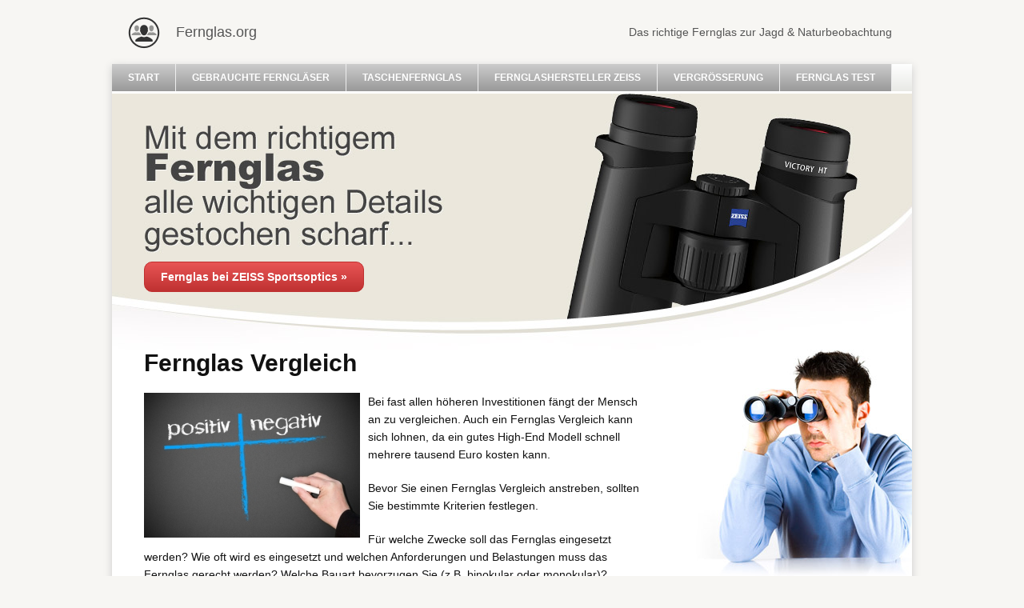

--- FILE ---
content_type: text/html
request_url: http://www.fernglas.org/vergleich.html
body_size: 5400
content:
<!DOCTYPE html PUBLIC "-//W3C//DTD XHTML 1.0 Strict//EN" "http://www.w3.org/TR/xhtml1/DTD/xhtml1-strict.dtd">
<html xmlns="http://www.w3.org/1999/xhtml" xml:lang="de" lang="de"><head profile="http://gmpg.org/xfn/11"><meta http-equiv="content-type" content="text/html;charset=utf-8"><meta name="description" content="...Fachleute bei dem Fernglas Vergleich eingesetzt werden und diese von der Materie Ahnung haben. Gerade in Fachzeitschriften, die sich meist mit dem Anwendungsgebiet z.B. Jagd,"><meta name="robots" content="index, follow"><title>Fernglas Vergleich</title><link href="styles/style.css" rel="stylesheet" type="text/css" media="screen"></head><body>

<div id="header">
	<div class="inner">
		
		<div class="headline">
			<a class="name" href="/">Fernglas.org</a>
			<p class="beschreibung">Das richtige Fernglas zur Jagd &amp; Naturbeobachtung</p>
		</div>

	</div>
</div>
	
<div id="wrapper">

	
<div id="container">
		
	<div id="navi">
		<ul><li><a href="/">Start</a></li><li><a href="/gebrauchte-fernglaeser.html">Gebrauchte Ferngl&auml;ser</a></li><li><a href="/taschenfernglas.html">Taschenfernglas</a></li><li><a href="/zeiss-fernglas.html">Fernglashersteller Zeiss</a></li><li><a href="/fernglas-vergroesserung.html">Vergr&ouml;&szlig;erung</a></li><li><a href="/test.html">Fernglas Test</a></li></ul></div>
	
	<div class="clear"></div>
	
	<div id="teaser">
		<div class="text"></div>
	<a href="script/?nr=1" rel="nofollow" class="button" target="_blank">Fernglas bei ZEISS Sportsoptics &raquo;</a>
	</div>
	
	

	<div id="content">

			<div class="entry">
			<h1>Fernglas Vergleich</h1>
<img src="/medien/270_181_vergleich.jpg" alt="Fernglas Vergleich" style="float:left; margin:0 10px 0 0;"><p>Bei fast allen h&ouml;heren Investitionen f&auml;ngt der Mensch an zu vergleichen. Auch ein Fernglas Vergleich kann sich lohnen, da ein gutes High-End Modell schnell mehrere tausend Euro kosten kann.</p><p>Bevor Sie einen Fernglas Vergleich anstreben, sollten Sie bestimmte Kriterien festlegen.</p><p>F&uuml;r welche Zwecke soll das Fernglas eingesetzt werden? Wie oft wird es eingesetzt und welchen Anforderungen und Belastungen muss das Fernglas gerecht werden? Welche Bauart bevorzugen Sie (z.B. binokular oder monokular)? Welchen Vergr&ouml;&szlig;erungsfaktor muss es aufweisen und welchen Frontlinsendurchmesser? Au&szlig;erdem gibt es besondere Anfertigungen z.B. Ferngl&auml;ser mit Zoomfunktion, Brillentr&auml;gerokularen, Bildstabilisator, Entfernungsmesser, ballistisches Informationssystem, Spritzwasserschutz oder Stativanschlussgewinde. Erst wenn Sie sich in diesen Bereichen festgelegt haben, k&ouml;nnen Sie die Modelle der verschiedenen Hersteller vergleichen.</p><p>Eine gute M&ouml;glichkeit hierf&uuml;r sind Vergleiche auf unabh&auml;ngigen Portalen oder in Fachzeitschriften. Dabei werden die Modelle auf Herz und Nieren getestet und die einzelnen Merkmale bewertet. Vorteil dabei ist, dass Fachleute bei dem Fernglas Vergleich eingesetzt werden und diese von der Materie Ahnung haben. Gerade in Fachzeitschriften, die sich meist mit dem Anwendungsgebiet z.B. Jagd, Naturbeobachtung oder Fotografie, auseinandersetzen, kann man auf verl&auml;ssliche Informationen setzen. </p><p>Im Internet sollte man vorsichtiger sein. Die gro&szlig;en bekannten Testinstitute sind dabei eine Ausnahme; ansonsten kann jeder Testergebnisse im Internet ver&ouml;ffentlichen, ohne dass diese auch von unabh&auml;ngigen Experten durchgef&uuml;hrt wurden.</p><p>Hat man dann eine gro&szlig;e Vorauswahl getroffen, hei&szlig;t es immer noch, den eigenen, wenn auch subjektiven, Fernglas Vergleich durchzuf&uuml;hren. Welches Modell liegt besser in der Hand? Welches l&auml;sst sich einfacher transportieren? Bei welchen sind die Einstellungen intuitiv und k&ouml;nnen in k&uuml;rzester Zeit vorgenommen werden?</p><p>Nicht immer muss der Testsieger das perfekte Modell f&uuml;r einen selbst sein. Entscheidend ist immer noch das eigene Bauchgef&uuml;hl, denn mit dem gekauften Exemplar geht man selbst und nicht die Tester dem Hobby nach.</p>

				
			</div>
			

	</div>

<div id="sidebar">

	<div class="section">
		<h3>Interessante Themen</h3>
		<ul><li><a href="/fernglas-vergroesserung.html">Vergr&ouml;&szlig;erung</a></li><li><a href="/infrarotfernglas.html">Infrarot Fernglas</a></li><li><a href="/kaufen.html">das richtige Fernglas kaufen</a></li><li class="active"><a href="/vergleich.html" class="active">Ferngl&auml;ser vergleichen</a></li><li><a href="/vogelbeobachtung-fernglas.html">Vogelbeobachtung</a></li><li><a href="/observation-mit-fernglas.html">Observation mit Fernglas</a></li><li><a href="/fernrohr.html">Fernrohr</a></li><li><a href="/spektiv.html">Spektiv</a></li></ul></div>
	
</div>

	
</div>
</div>

	<div id="footer">
		<div class="inside nobottom">
			<div id="sitemap">	
				<div class="cats">
					<ul><li><a href="/">Home</a></li><li><a href="/test.html">Fernglas Test</a></li></ul></div>
				<div class="cats">
					<ul><li><a href="/entfernungsmesser.html">Entfernungsmesser</a></li><li><a href="/infrarotfernglas.html">Infrarot Fernglas</a></li><li><a href="/datenschutz.html">Datenschutz</a></li><li><a href="/impressum.html" rel="nofollow">Impressum</a></li></ul></div>
				<div class="clear"></div>
			</div>
		</div>
		<div class="inside">
			<div class="copy">
				&copy; 2012 - www.fernglas.org
			</div>
		</div>
	</div>

</body></html>


--- FILE ---
content_type: text/css
request_url: http://www.fernglas.org/styles/style.css
body_size: 11073
content:
body {
	color: #333;
	font: 14px Arial, sans-serif;
	
	height: 100%;
	
	background: #f7f6f3;
}

a {
	color: #cf2d35;
	text-decoration: none;
}

a:hover {
	color: #111;
}

body, h1, h2, h3, h4, h5, ul, li {
	margin: 0;
	padding: 0;
	color: #111;
}

h1, h2.index {
	font-size: 30px;
	margin-bottom: 20px;
}

h2 {
	font-size: 20px;
	margin-bottom: 10px;
}

h3 {
	font-size: 16px;
	margin: 10px 0;
	padding: 0;
}

h4 {
	font-size: 14px;
	font-weight: bold;
	margin-bottom: 20px;
	
}

h5 {
	font-size: 14px;
	font-weight: bold;
}


p {
	margin: 0 0 20px 0;
}

.clear {clear: both; float: none;}


.half {width: 48%;}
.left {float: left;}
.right {float: right;}

.ein-drittel {width: 30%;}
.zwei-drittel {width: 60%;}


/* ---------------- Button ---------------- */	

.button {
    display: inline-block;
    zoom: 1; 
    *display: inline;
    vertical-align: baseline;
    outline: none;
    cursor: pointer;
    text-align: center;
    text-decoration: none;
    font-weight: bold;
    
    -webkit-border-radius: 10px; 
    -moz-border-radius: 10px;
    border-radius: 10px;
    
    margin: 30px 0 20px 0;
    padding: 10px 20px;
    font-size: 14px;
    
    text-decoration: none;
    color: #fff;
	
    border: 1px solid #bf3131;
    
	background-color: #e85555;
	background-image: -webkit-gradient(linear, left top, left bottom, from(#e85555), to(#bf3131));
	background-image: -webkit-linear-gradient(top, #e85555, #bf3131);
	background-image:    -moz-linear-gradient(top, #e85555, #bf3131);  
	background-image:     -ms-linear-gradient(top, #e85555, #bf3131);   
	background-image:      -o-linear-gradient(top, #e85555, #bf3131);   
	background-image:         linear-gradient(to bottom, #e85555, #bf3131);
    filter:  progid:DXImageTransform.Microsoft.gradient(startColorstr='#e85555', endColorstr='#bf3131');
}

.button.buy {
	font-size: 20px;
	
	padding: 10px;
    
    margin: 10px 0 0 5px;
    width: 265px;
}

.button.more {
    border: 1px solid #cccccc;
    color: #777;
    
	background-color: #eee;
	background-image: -webkit-gradient(linear, left top, left bottom, from(#ffffff), to(#cccccc));
	background-image: -webkit-linear-gradient(top, #ffffff, #cccccc);
	background-image:    -moz-linear-gradient(top, #ffffff, #cccccc);  
	background-image:     -ms-linear-gradient(top, #ffffff, #cccccc);   
	background-image:      -o-linear-gradient(top, #ffffff, #cccccc);   
	background-image:         linear-gradient(to bottom, #ffffff, #cccccc);
    filter:  progid:DXImageTransform.Microsoft.gradient(startColorstr='#ffffff', endColorstr='#cccccc');
}

.button:hover {
    color: #fff;
    
    border: 1px solid #555;
    
	background-color: #555555;
	background-image: -webkit-gradient(linear, left top, left bottom, from(#222222), to(#555555));
	background-image: -webkit-linear-gradient(top, #222222, #555555);
	background-image:    -moz-linear-gradient(top, #222222, #555555);  
	background-image:     -ms-linear-gradient(top, #222222, #555555);   
	background-image:      -o-linear-gradient(top, #222222, #555555);   
	background-image:         linear-gradient(to bottom, #222222, #555555);
    filter:  progid:DXImageTransform.Microsoft.gradient(startColorstr='#222222', endColorstr='#555555');
}




/* ---------------- Transition ---------------- */	

#navi ul li a,
#navi ul li a:hover,
#sidebar ul li a,
#sidebar ul li a:hover {
  -webkit-transition: all 300ms; 
     -moz-transition: all 300ms; 
      -ms-transition: all 300ms; 
       -o-transition: all 300ms;  
          transition: all 300ms;
}


/* ---------------- Container ---------------- */	

#wrapper {
	width: 1000px;
	margin: 0 auto;
}

#container {
	float: left;
	text-align: left;
	display: block;
	background: #fff;
 	
	-moz-box-shadow: 0px 3px 10px #cccccc;
	-webkit-box-shadow: 0px 3px 10px #cccccc;
	box-shadow: 0px 3px 10px #cccccc;
	
	z-index: 1;
	position: relative;
	
	min-height: 520px;
	
	
    zoom: 1;
    filter: progid:DXImageTransform.Microsoft.Shadow(color='#cccccc', Direction=0, Strength=3)
    progid:DXImageTransform.Microsoft.Shadow(color='#cccccc', Direction=45, Strength=2)
    progid:DXImageTransform.Microsoft.Shadow(color='#cccccc', Direction=90, Strength=3)
    progid:DXImageTransform.Microsoft.Shadow(color='#cccccc', Direction=135, Strength=2)
    progid:DXImageTransform.Microsoft.Shadow(color='#cccccc', Direction=180, Strength=3)
    progid:DXImageTransform.Microsoft.Shadow(color='#cccccc', Direction=225, Strength=2)
    progid:DXImageTransform.Microsoft.Shadow(color='#cccccc', Direction=260, Strength=3)
    progid:DXImageTransform.Microsoft.Shadow(color='#cccccc', Direction=305, Strength=2);
}




/* ---------------- Header ---------------- */	
	
#header {
	width: 100%;
}

#header .inner {
	height: 40px;
	width: 1000px;
	margin: 0 auto;
	padding: 20px 0;
}

#header .headline .name {
	color: #555;
	float: left;
	width: 400px;
	font-size: 18px;
	padding: 10px 0 10px 80px;
	background: url(img/logo.png) no-repeat 20px center;
}

#header .headline .beschreibung {
	color: #555;
	float: right;
	width: 400px;
	text-align: right;
	padding: 12px 25px 0 0;
}



/* ---------------- Menu ----------------- */	


#navi {
	display: block;
	float: left;
	width: 1000px;
                
	z-index: 3;
	position: relative;
	
	background-color: #dddddd;
	background-image: -webkit-gradient(linear, left top, left bottom, from(#ffffff), to(#e8e9e5));
	background-image: -webkit-linear-gradient(top, #ffffff, #e8e9e5);
	background-image:    -moz-linear-gradient(top, #ffffff, #e8e9e5);  
	background-image:     -ms-linear-gradient(top, #ffffff, #e8e9e5);   
	background-image:      -o-linear-gradient(top, #ffffff, #e8e9e5);   
	background-image:         linear-gradient(to bottom, #ffffff, #e8e9e5);
    filter:  progid:DXImageTransform.Microsoft.gradient(startColorstr='#ffffff', endColorstr='#e8e9e5');
}

#navi ul {
	list-style: none;
	margin: 0;
	padding: 0;
	float: left;
	
	background-color: #dddddd;
	background-image: -webkit-gradient(linear, left top, left bottom, from(#ffffff), to(#dddddd));
	background-image: -webkit-linear-gradient(top, #ffffff, #dddddd);
	background-image:    -moz-linear-gradient(top, #ffffff, #dddddd);  
	background-image:     -ms-linear-gradient(top, #ffffff, #dddddd);   
	background-image:      -o-linear-gradient(top, #ffffff, #dddddd);   
	background-image:         linear-gradient(to bottom, #ffffff, #dddddd);
    filter:  progid:DXImageTransform.Microsoft.gradient(startColorstr='#ffffff', endColorstr='#dddddd');

}

#navi ul ul {
	list-style: none;
	margin: 0;
	padding: 0;
	float: left;
}


#navi li {
	float: left;
	position: relative;
}

#navi ul a {
	display: block;
	padding: 10px 20px;
	
	font-size: 12px;
	text-transform: uppercase;
	font-weight: bold;
	
	text-decoration: none;
	color: #fff;
	
	background-color: #999999;
	background-image: -webkit-gradient(linear, left top, left bottom, from(#cccccc), to(#999999));
	background-image: -webkit-linear-gradient(top, #cccccc, #999999);
	background-image:    -moz-linear-gradient(top, #cccccc, #999999);  
	background-image:     -ms-linear-gradient(top, #cccccc, #999999);   
	background-image:      -o-linear-gradient(top, #cccccc, #999999);   
	background-image:         linear-gradient(to bottom, #cccccc, #999999);
    filter:  progid:DXImageTransform.Microsoft.gradient(startColorstr='#cccccc', endColorstr='#999999');
    
    border-right: 1px solid #eee;
}
#navi ul ul {
	display: none;
	position: absolute;
	top: 34px;
	left: 0;
	float: left;
	z-index: 99999;
 	
	-moz-box-shadow: 0px 3px 10px #b8b7b5;
	-webkit-box-shadow: 0px 3px 10px #b8b7b5;
	box-shadow: 0px 3px 10px #b8b7b5;
}
#navi ul ul li {
	min-width: 180px;
}
#navi ul ul ul {
	left: 100%;
	top: 0;
}
#navi ul ul a {
	background: #fff;
	padding: 10px 14px;
	width: 180px;
	height: auto;
	font-size: 11px; 	
	color: #333;
}

#navi ul ul li.current-menu-item a {
	background: #ddd;	
	color: #111;
}
#navi ul li.current-menu-item a:hover ul a {
	background: #ddd;	
	color: #111;
}



#navi ul li:hover > ul {
	display: block;
}
#navi ul li.active a {
	background: #fff;
	color: #222;
	background-color: #fff;
	background-image: #fff;
    filter:  progid:DXImageTransform.Microsoft.gradient(startColorstr='#ffffff', endColorstr='#ffffff');
}
#navi ul li:hover > a,
#navi ul ul ul :hover > a {
	background: #222;
	color: #fff;
}






/* ---------------- Teaser ---------------- */	



#teaser {
	background: url(img/teaser.jpg) no-repeat;
	width: 920px;
	height: 240px;
	display: block;
	padding: 40px;
	margin-top: 3px;
}

#teaser .text {
	height: 140px;
}

#teaser .button:hover {
	color: #bf3131;
	background: #fff;
	
    border: 1px solid #bf3131;
}





/* ---------------- Content ---------------- */	

#content {
	padding: 0 0 40px 40px;
	float: left;
	width: 660px;
}

#content .entry {
	width: 628px;
	float: left;
}

#content .image {
	width: 330px;
	float: right;
	margin-top: -30px;
}

#content .entry p {
	line-height: 22px;
	margin: 0 0 20px 0;
}

#content .entry h2 {
	margin: 20px 0 10px 0;
}

#content .post {
	border-bottom: 5px dotted #ddd;
	padding-bottom: 20px;
	margin-bottom: 25px;
	float: left;
}

#content .post:nth-last-child(1) {
	border-bottom: 0;
	padding-bottom: 0;
}

#content .entry.small h3 {
	font-size: 14px;
}

#content .entry.small p {
	font-size: 12px;
	line-height: 16px;
	color: #777;
}

#content .sterne {
	margin-bottom: -4px;
}

#content .banner {
	float: left;
	margin: 0 0 20px -4px;
}

#content .cat-desc {
	line-height: 22px;
	color: #999;
	margin-bottom: 40px;	
}

#content .cats {
	padding-left: 15px;
}

#content .cats li {
	list-style: square;
	margin-bottom: 5px;
}



/* ---------------- SIDEBAR ---------------- */	

#sidebar {
	width: 300px;
	float: right;
	margin: 0 0 40px 0;
	padding-top: 320px;
	background: url(img/sidebar.jpg) right top no-repeat;
}

#sidebar .section {
	margin-bottom: 30px;
}

#sidebar h3 {font-size: 14px;}

#sidebar ul li {
	list-style: none;
}

#sidebar ul li a {
	padding: 5px;
	border-top: 1px solid #ccc;
	border-bottom: 0;
	width: 250px;
	height: 16px;
	float: left;
	color: #999;
}

#sidebar ul li:nth-last-child(1) a {
	border-bottom: 1px solid #ccc;
}

#sidebar ul li a:hover {
	background: #eee;
	color: #222;
}

.rang {
	color: #222;
}


/* ---------------- Footer ---------------- */	

#footer {
	clear: both;
	width: 1000px;
	height: 50px;
	margin: 0 auto;
}

#footer .inside {
	padding: 40px 0;
	margin-left: 40px;
	width: 920px;
	color: #999;
	font-size: 12px;
}

#footer .inside.nobottom {
	padding-bottom: 0 !important;
}

#footer .copy {
	float: left;
}

#footer .inside a {
	padding-left: 20px;
	color: #999;
}
#footer .inside a:hover {
	color: #111;
}

#footer .footnavi {
	float: right;
}

#footer .footnavi ul {
	margin: 0;
	padding: 0;
}

#footer .footnavi ul li {
	list-style: none;
	display: inline;
}

/* ---------------- Sitemap ---------------- */	


#sitemap li {
	list-style: none;
	margin-top: 5px;
}

#sitemap li a {
	padding: 0 !important;
}

#sitemap h4 {
	margin: 0;
	color: #777;
}

#sitemap .cats {
	float: left;
	width: 306px;
	height: 80px;
}






















